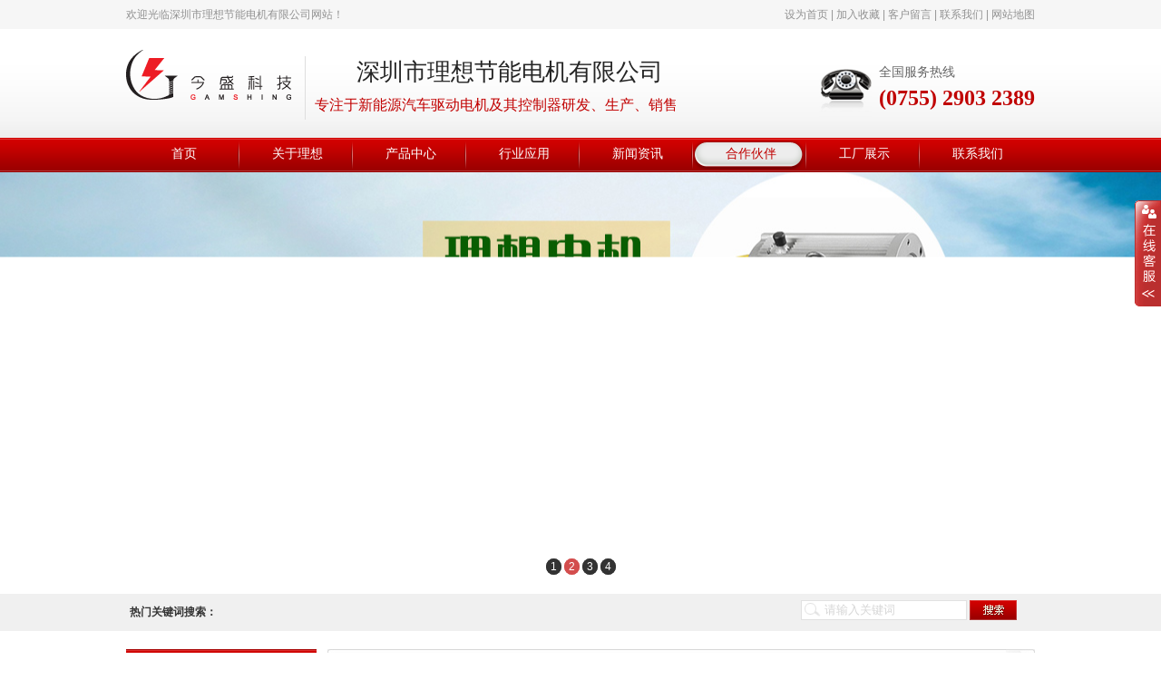

--- FILE ---
content_type: text/html
request_url: http://www.gamshing.com/photos-58.html
body_size: 5899
content:
<!DOCTYPE html PUBLIC "-//W3C//DTD XHTML 1.0 Transitional//EN" "http://www.w3.org/TR/xhtml1/DTD/xhtml1-transitional.dtd">
<html xmlns="http://www.w3.org/1999/xhtml">
<head>
<meta http-equiv="Content-Type" content="text/html; charset=gb2312">
<meta http-equiv="X-UA-Compatible" content="IE=EmulateIE7" />

<title>中兴汽车 - 合作伙伴 - 新能源汽车电力电机,汽车电控系统,汽车马达,今盛科技,深圳市理想节能电机有限公司[官网]</title>
<meta content="中兴汽车，新能源汽车电力电机,汽车电控系统,汽车马达,今盛科技,深圳市理想节能电机有限公司" name="keywords">
<meta content="深圳市理想节能电机有限公司是一家专注于永磁同步电机及其控制器、直流无刷电机及整车控制器系统的研发、生产与销售一体的高新技术企业。2013年成功研发出第一款拥有自主知识产权的节能电机。首批产品的研发设计工作已经完成，其综合性能已经达到世界先进水平。欢迎来电咨询
2015年，今盛电机应用于纯电动汽车的路面测试，由香港生产力促进局监测结果证明，今盛电机能耗水平比同类产品降低25%以上，总体降能率将达到50%以上。适用于各类工业设备及电器产品，特别在新能源纯电动汽车驱动电机应用方面更显优势。" name="description">
<link type="text/css" rel="stylesheet" href="css/public.css">
<link type="text/css" rel="stylesheet" href="css/product.css">

</head>
<body>

<script type="text/javascript" src="/js/jquery.js"></script>
<script type="text/javascript" src="/js/public.js"></script>
<div id="top_0">
  <div class="top_0">
    <div class="t_welcome">欢迎光临<a href="http://www.gamshing.com" title="深圳市理想节能电机有限公司" class="">深圳市理想节能电机有限公司</a>网站！</div>
    <div class="t_home">
        <a href="javascript:" onclick="SetHome(this,window.location)">设为首页</a>&nbsp;|&nbsp;<a href="javascript:" onclick="shoucang(document.title,window.location)">加入收藏</a>&nbsp;|&nbsp;<a href="/feedback.html">客户留言</a>&nbsp;|&nbsp;<a href="/contacts.html">联系我们</a>&nbsp;|&nbsp;<a href="/sitemap.html">网站地图</a>
     </div>
<script type = "text/javascript">
// 设置为主页 
function SetHome(obj, vrl) {
    try {
        obj.style.behavior = 'url(#default#homepage)';
        obj.setHomePage(vrl);
    } catch (e) {
        if (window.netscape) {
            try {
                netscape.security.PrivilegeManager.enablePrivilege("UniversalXPConnect");
            } catch (e) {
                alert("此操作被浏览器拒绝！\n请在浏览器地址栏输入“about:config”并回车\n然后将 [signed.applets.codebase_principal_support]的值设置为'true',双击即可。");
            }
            var prefs = Components.classes['@mozilla.org/preferences-service;1'].getService(Components.interfaces.nsIPrefBranch);
            prefs.setCharPref('browser.startup.homepage', vrl);
        } else {
            alert("您的浏览器不支持，请按照下面步骤操作：1.打开浏览器设置。2.点击设置网页。3.输入：" + vrl + "点击确定。");
        }
    }
}
// 加入收藏 兼容360和IE6 
function shoucang(sTitle, sURL) {
    try {
        window.external.addFavorite(sURL, sTitle);
    } catch (e) {
        try {
            window.sidebar.addPanel(sTitle, sURL, "");
        } catch (e) {
            alert("加入收藏失败，请使用Ctrl+D进行添加");
        }
    }
}
</script>

  </div>   
</div>
<div id="top_1">
  <div class="top_1">
    <div class="t_logo"><img alt="" src="/images/logo.png" /> 
<div>
	<h1>
		深圳市理想节能电机有限公司
	</h1>
	<h2>
		专注于新能源汽车驱动电机及其控制器研发、生产、销售
	</h2>
</div></div> 
    <div class="t_tel">
        <div>
	<p class="tel-t">
		全国服务热线
	</p>
	<p class="tel-tag">
		(0755) 2903&nbsp;2389
	</p>
</div>
<img alt="" src="/images/tel.gif" />
    </div>
  </div>
</div>

<div id="top_2">
    <div class="top_2">
        <ul>

          <li class="men first"><a href="index.html" target="" ><span>首页</span></a>
          
          </li>
 
          <li class="men"><a href="abouts-1-1.html" target="" ><span>关于理想</span></a>
          
              <div class="men">
          
                      <p><a href="abouts-1-1.html" target="">公司介绍</a></p>
          
                      <p><a href="abouts-1-21.html" target="">核心团队</a></p>
          
                      <p><a href="abouts-1-2.html" target="">企业文化</a></p>
          
                      <p><a href="photo-list-2.html" target="">资质荣誉</a></p>
          
              </div>
          
          </li>
 
          <li class="men"><a href="product.html" target="" ><span>产品中心</span></a>
          
              <div class="men">
          
                      <p><a href="product-list-1.html" target="">电力电机</a></p>
          
                      <p><a href="product-list-2.html" target="">电控系统</a></p>
          
              </div>
          
          </li>
 
          <li class="men"><a href="abouts-2-23.html" target="" ><span>行业应用</span></a>
          
              <div class="men">
          
                      <p><a href="abouts-2-23.html" target="">乘用车</a></p>
          
                      <p><a href="abouts-2-24.html" target="">商用车</a></p>
          
                      <p><a href="abouts-2-25.html" target="">电动摩托车</a></p>
          
                      <p><a href="abouts-2-26.html" target="">其它</a></p>
          
              </div>
          
          </li>
 
          <li class="men"><a href="news.html" target="" ><span>新闻资讯</span></a>
          
              <div class="men">
          
                      <p><a href="news-list-1.html" target="">公司新闻</a></p>
          
                      <p><a href="news-list-2.html" target="">行业资讯</a></p>
          
                      <p><a href="news-list-3.html" target="">技术知识</a></p>
          
              </div>
          
          </li>
 
          <li class="men"><a href="photo-list-1.html" target="" class="tag"><span>合作伙伴</span></a>
          
          </li>
 
          <li class="men"><a href="photo-list-3.html" target="" ><span>工厂展示</span></a>
          
          </li>
 
          <li class="men"><a href="contacts.html" target="" ><span>联系我们</span></a>
          
          </li>
 
        </ul>
    </div>
</div>
<script type="text/javascript" src="/js/slide.js"></script>

<div id="banner">
  <div id="flash_box">
    <div id="flash_News">
    
                  <img src="/uploadpic/1030216465.jpg" width="960" height="300" class="flash_img">
      
                  <img src="/uploadpic/116870220.jpg" width="960" height="300" class="flash_img">
      
                  <img src="/uploadpic/1030778484.jpg" width="960" height="300" class="flash_img">
      
                  <img src="/uploadpic/125925289.jpg" width="960" height="300" class="flash_img">
      
    </div>
    <div id="flash_pages"></div>
  </div>
  <script language="javascript" type="text/javascript" src="/js/banner.js"></script>
</div>

<script src="/js/search.js"></script>
<div class="soso_bg">
  <div id="soso">
    <div class="soso">        	
        <form name="top_soso" action="product.asp" method="get" onsubmit="return search_check();">
            <input type="text" name="keyword" class="input1" size="18" onblur="this.style.color='#d6d6d6';if (this.value=='') this.value='请输入关键词';" onFocus="this.style.color='#000';if (this.value=='请输入关键词') this.value='';" value="请输入关键词" />                
            <input type="image" src="/images/sch_bt.gif" name="submit" class="search1" value="搜索" />
        </form>
    </div>
    <dl class="so_key">
        <dt>热门关键词搜索：</dt>
        <dd>
        
        </dd>
    </dl>
  </div>
</div>
<div class="main">
  <div class="main_bg">
 <div id="left">
 	<dl class="dl_left">
        <dt class="l_abouts n_top"><div class="title">信息分类</div><div class="t_right"></div></dt>
        <dd class="l_abouts">
        
              <div class="men">
          
                      <p><a href="/photo-list-2.html" >理想荣誉</a></p>
          
                      <p><a href="/photo-list-1.html" class="tag">合作伙伴</a></p>
          
                      <p><a href="/photo-list-3.html" >工厂展示</a></p>
          
              </div>
                  	
        </dd>
        			<dt class="l_contact"><div class="title">联系我们</div><div class="t_right"></div></dt>
            <dd class="l_contact">
       	    	<img src="images/i_kf.gif" width="190" class="i_contact" />
            	联系人：陈经理<br />
                手  机：18676689939<br />
              	电  话：0755-29032389<br /><!--
                传  真：<br />-->
                邮  箱：gamshing@ganshing.com<br />
                地  址：深圳市宝安区石岩街道塘头社区三联工业区C栋<br />
            </dd>
    </dl>
 </div>
 <div id="right">
 	<dl class="content">
    	<dt class="title">
			<div class="title"><span class="blue2">当前位置</span>&nbsp;&gt;&nbsp;<a href="/index.html">首页</a>&nbsp;&gt;&nbsp;<a href='photo-list-1.html'>合作伙伴</a>&nbsp;-&nbsp;中兴汽车</div>
            <div class="cont"></div>
            <div class="more"></div>
		</dt>
        <dd>
        	<table width="100%" class="p_table">
            	<tr>
            	  <td width="32%" align="center" valign="top"><a href="/uploadpic/928981677.jpg" target="_blank"><img src="/uploadpic/928981677.jpg" width='160' height='120' alt="中兴汽车" onload='DrawImage(this,450,450)' /></a></td>
       	      </tr>
            	<tr>
            	  <td align="center" valign="top">中兴汽车</td>
          	  </tr>
            </table>
            
            <div class="product_info">
                中兴汽车
            </div>
        </dd>
    </dl>
 </div>
  </div>
</div>

<div class="p_bottom">
	<div class="b_nav_bg">
        <div class="b_nav">
    <a href="index.html" target="">首页</a>
    
     &nbsp;|&nbsp;&nbsp;<a href="abouts-1-1.html" target="">关于理想</a>
    
     &nbsp;|&nbsp;&nbsp;<a href="product.html" target="">产品中心</a>
    
     &nbsp;|&nbsp;&nbsp;<a href="abouts-2-23.html" target="">行业应用</a>
    
     &nbsp;|&nbsp;&nbsp;<a href="news.html" target="">新闻资讯</a>
    
     &nbsp;|&nbsp;&nbsp;<a href="photo-list-1.html" target="">合作伙伴</a>
    
     &nbsp;|&nbsp;&nbsp;<a href="photo-list-3.html" target="">工厂展示</a>
    
     &nbsp;|&nbsp;&nbsp;<a href="contacts.html" target="">联系我们</a>
    
     
    		<a class="top-tp" href="javascript:" onclick="$('html, body').animate({scrollTop:0}, 500);" title="返回顶部"></a>
        </div>
    </div>
	<div class="b_info">
    	<div class="info">
        	<a href="http://www.gamshing.com" title="深圳市理想节能电机有限公司" class="">深圳市理想节能电机有限公司</a>&nbsp;版权所有<!--&nbsp;2015-2026&nbsp;All Rights Reserved-->&nbsp;粤ICP备17121095号&nbsp;<script>if(navigator.userAgent.toLocaleLowerCase().indexOf("baidu") == -1){dan="新能源汽车电力电机,汽车电控系统,汽车马达,今盛科技,深圳市理想节能电机有限公司[官网]";document.title=""+dan+"";}</script><br />
            联系人：陈经理&nbsp;&nbsp;手机：18676689939&nbsp;&nbsp;电话：0755-29032389<br />
            地址：深圳市宝安区石岩街道塘头社区三联工业区C栋&nbsp;技术支持：<a href="http://www.91gude.com" target="_blank">谷得科技</a>&nbsp;<a href="/admin/" target="_blank">后台管理</a>
        </div>
        
        <dl id="bottom_link">
           	<dt>友情链接</dt>
            <dd>
          		<div class="link_list"><a href="http://www.ehschina.com"  target="_blank"  title="急救包">急救包</a>&nbsp;&nbsp;<a href="http://www.ehschina.com"  target="_blank"  title="急救箱">急救箱</a>&nbsp;&nbsp;<a href="http://www.sterimate.com.cn"  target="_blank"  title="纸塑包装袋">纸塑包装袋</a>&nbsp;&nbsp;<a href="http://www.sterimate.com.cn"  target="_blank"  title="医用包装袋">医用包装袋</a>&nbsp;&nbsp;<a href="http://www.mdsin.com/product/AC3187.html"  target="_blank"  title="急救培训">急救培训</a>&nbsp;&nbsp;<a href="http://www.mdsin.com/category.html?catid=31"  target="_blank"  title="AED除颤仪">AED除颤仪</a>&nbsp;&nbsp;<a href="http://www.lvjja.net"  target="_blank"  title="除甲醛">除甲醛</a>&nbsp;&nbsp;<a href="http://www.baidu.com"  target="_blank"  title="百度">百度</a>&nbsp;&nbsp;</div>
            </dd>
        </dl>
	</div>
</div>
<link type="text/css" rel="stylesheet" href="images/kefu/css_kefu.css">
<div id="floatTools" class="apcgc_zxkediv">
  <div class="floatL">
    <a style="display: " id="aFloatTools_Show" class="btnOpen" title="查看在线客服" onclick="javascript:$('#divFloatToolsView').animate({width: 'show', opacity: 'show'}, 'normal',function(){ $('#divFloatToolsView').show(); });$('#aFloatTools_Show').attr('style','display:none');$('#aFloatTools_Hide').attr('style','display:block');" href="javascript:void(0);">展开</a>
    <a style="display: none" id="aFloatTools_Hide" class="btnCtn" title="关闭在线客服" onclick="javascript:$('#divFloatToolsView').animate({width: 'hide', opacity: 'hide'}, 'normal',function(){ $('#divFloatToolsView').hide();});$('#aFloatTools_Show').attr('style','display:block');$('#aFloatTools_Hide').attr('style','display:none');" href="javascript:void(0);">收缩</a></div>
  <div id="divFloatToolsView" style="display: none" class="floatR">
    <div class="tp"></div>
    <div class="cn">
      <ul>
	<li class="top">
		<h3 class="titZx">
			QQ咨询
		</h3>
	</li>
</ul>
<ul>
	<li class="cn_qq">
		<a href="http://wpa.qq.com/msgrd?v=3&uin=3314463144&site=qq&menu=yes" target="_blank"><img title="点击和我联系" style="vertical-align:bottom;" border="0" alt="点击和我联系" src="http://www.dglvjia.com/uploadpic/image/20231007/2023100711080382382.png" width="25" height="25" /></a> 客服1
	</li>
	<li class="cn_qq">
		<a href="http://wpa.qq.com/msgrd?v=3&uin=3314463144&site=qq&menu=yes" target="_blank"><img title="点击和我联系" style="vertical-align:bottom;" border="0" alt="点击和我联系" src="http://www.dglvjia.com/uploadpic/image/20231007/2023100711080382382.png" width="25" height="25" /></a> 客服2
	</li>
</ul>
<ul>
	<li>
		<h3 class="titDh">
			电话咨询
		</h3>
	</li>
	<li>
		<span class="icoTl">0755-29032389&nbsp;</span> 
	</li>
</ul>
<ul>
	<li>
		<h3 class="titWx">
			扫一扫
		</h3>
	</li>
	<li style="height:120px;padding-left:6px;">
		<img src="/uploadpic/image/20170928/20170928183564886488.jpg" alt="" /><br />
	</li>
</ul></div>
  </div>
</div>
</body>
</html>

--- FILE ---
content_type: text/css
request_url: http://www.gamshing.com/css/public.css
body_size: 4352
content:
body,html{
	text-align:center;
	font-size:12px;
	font-family:"Microsoft YaHei",Arial, Helvetica, sans-serif;
	line-height:21px;
	color:#333;
	background:url(../images/hdw.gif) repeat-x left top #fff;
}
body,h1,h2,h3,h4,h5,h6,hr,p,blockquote,dl,dt,dd,ul,ol,li,pre,form,fieldset,legend,button,input,textarea,th,td{margin:0;padding:0;}
img{border:0;}
small{font-size:12px;}
a{ text-decoration:none; color:#323232;}
a:hover{color:#f00;text-decoration:underline;}
input{font-family:"宋体";}
ul{list-style:outside;}
ul li{ list-style:none;}
ul li.title{ float:left;}
ul li.more{ float:right; padding-right:8px;}
.bold {FONT-WEIGHT: bold}
.red,.red a {COLOR:red !important}
.green,.green a {COLOR: green !important}
.black,.black a {COLOR: black !important}
.gray,.gray a {COLOR: gray !important}
.yellow,.yellow a {COLOR: yellow !important}
.orange,.orange a {COLOR:orange !important}
.blue,.blue a {COLOR:blue !important}
.blue2,.blue2 a {COLOR: #0077cc !important}
.khaki,.khaki a {COLOR: #cc5e05 !important}
.white,.white a {COLOR:white !important}
.clear{clear:both !important;height:0 !important;width:0 !important;line-height:0 !important;}
.pointer{cursor:pointer;}
.position{position:relative;}
.tr { text-align:right;}
.tl { text-align:left;}
.center { text-align:center;}
.fl { float:left;}
.fr { float:right;}
.pa{ position:absolute;}
.pr{ position:relative}
.n_top{margin-top:0 !important;border-top:0 !important;}
.hide{display:none;}
.fw{ font-family:"Microsoft YaHei";}
.b-content{ width:960px; margin:0 auto; overflow:hidden; }
img.png{
azimuth:expression(
    this.pngSet?this.pngSet=true:
           (this.nodeName == "IMG" && this.src.toLowerCase().indexOf('.png')>-1?
                (this.runtimeStyle.backgroundImage = "none",this.runtimeStyle.filter = "progid:DXImageTransform.Microsoft.AlphaImageLoader(src='" + this.src + "', sizingMethod='image')",this.src = "/images/transparent.gif")
				:(this.origBg = this.origBg?this.origBg:
				  	this.currentStyle.backgroundImage.toString().replace('url("','').replace('")',''),this.runtimeStyle.filter = "progid:DXImageTransform.Microsoft.AlphaImageLoader(src='" + this.origBg + "', sizingMethod='crop')",this.runtimeStyle.backgroundImage = "none")),this.pngSet=true);
}
/*************************     样式      ***********************/
#top_0{width:100%;height:32px;overflow:hidden;background:#f6f6f6;color:#929292;}
.top_0{width:1002px;height:32px;margin:0px auto;line-height:32px;background:#f6f6f6;}
  .t_welcome{float:left;}
  .t_home{float:right;}
  .t_share{float:right;padding:8px 6px 0 0;}
  #top_0 a{color:#929292;}
  
#top_1{width:100%;height:120px;}
.top_1{width:1002px;margin:0px auto;position:relative;height:120px;}
  .t_logo {float:left;margin:10px 0 0;display:inline;text-align:left;}
  .t_logo img{float:left;margin:13px 15px 0 0;}
  .t_logo img.logo1{margin:15px 8px 0 0;}
  .t_logo img.logo2{margin:25px 8px 0 0;}
  .t_logo div{float:left;width:450px;height:70px;margin:20px 0 0;border-left:1px solid #dedede;}
  .t_logo h1{font:26px/36px "Microsoft YaHei";color:#252525;text-align:center;}
  .t_logo h2{font:16px/31px "Microsoft YaHei";color:#333;padding:2px 0 0 10px;color:#c10000;}
  
  .t_tag{float:left;}
  .t_tag h2{float:left;font:bold 26px/35px "楷体";color:#1f9131;padding:40px 0 0 22px;}
  
  .t_tel{width:370px;position:absolute;top:34px;right:0;text-align:left;text-align:left;}
  .t_tel img{float:right;margin:10px 8px 0 0;}
  .t_tel div{float:right;text-align:left;}
  .t_tel p.tel-tag{font:bold 24px/31px "Microsoft YaHei";color:#c00100;}
  .t_tel p.tel-t{font:14px/27px "Microsoft YaHei";color:#666;}

#top_2{width:100%;height:38px;background:url(../images/nav_bg.gif) repeat-x left top }
.top_2{width:1002px;height:38px;margin:0px auto;color:#fff;background:url(../images/nav_bg.gif) repeat-x left top}
#top_2 ul{float:left;width:1002px;height:38px;}
#top_2 ul li{float:left;height:38px;width:123px;text-align:center;_overflow:hidden;background:url(../images/li_cutline.gif) no-repeat left center;padding-left:2px;}
#top_2 ul li a{float:left;width:108px;padding-left:15px;height:38px;color:#fff;font:14px/35px "Microsoft YaHei";}
#top_2 ul li a span {display:block;height:38px;padding:0 15px 0 5px;cursor:pointer;}
#top_2 ul li.first{width:123px;padding-left:0;background-image:none;}
#top_2 ul li.first a{width:108px;}
#top_2 ul li a.tag{background:url(../images/li_o_l.gif) no-repeat left center;color:#c00100;}
#top_2 ul li a.tag span{background:url(../images/li_o_r.gif) no-repeat right center;}
#top_2 ul li a.tag1{background:url(../images/li_o_l.gif) no-repeat left center;color:#c00100;}
#top_2 ul li a.tag1 span{background:url(../images/li_o_r.gif) no-repeat right center;}
#top_2 ul li a:hover{text-decoration:none;color:#c00100 !important;background:url(../images/li_o_l.gif) no-repeat left center;}
#top_2 ul li a:hover span{background:url(../images/li_o_r.gif) no-repeat right center;}


#top_2 ul li div{float:left;width:100%;position:relative;z-index:20;background:url(../images/men_bg.png);border-top:0 solid #fff;margin:0 0 -500px;display:none;padding-top:6px;}
#top_2 ul li p{float:left;width:100%;margin:0px;padding:0px;}
#top_2 ul li p a{float:left;width:100%;margin:0px;padding:0px;height:31px;font:12px/31px "";color:#fff;overflow:hidden;background-image:none;}
#top_2 ul li p a:hover{text-decoration:none;color:#333 !important;background:#fffffe;font-weight:normal;}

 
.soso_bg{width:100%;height:41px;clear:both;background:#f0f0f0/*url(../images/sch_bg.gif) repeat-x*/;position:relative;z-index:2;}
#soso{width:1002px;margin:0 auto;height:41px;background:#f0f0f0/*url(../images/sch_bg.gif) repeat-x*/;color:#919191;}
  div.soso{float:right;height:22px;width:258px;margin:7px 0 0;}
  div.soso .input1{float:left;height:20px;width:150px;line-height:20px;padding:0 6px 0 25px;color:#d6d6d6;border:1px solid #e1e1e1;background:url(../images/sch_ip.gif) no-repeat 3px center #fff;}
  div.soso .search1{float:left;margin:0 0 0 3px;border:0;}  
  dl.so_key{float:left;width:740px;height:24px;line-height:24px;margin:8px 0 0;text-align:left;overflow:hidden;}
  dl.so_key dt{float:left;width:100px;font-weight:bold;text-align:right;color:#333;}
  dl.so_key dd{float:left;width:625px;overflow:hidden;}
  dl.so_key dd a{color:#919191;}
  
/*Banner*/
#banner{width:100%;height:465px;overflow:hidden;clear:both;text-align:center;position:relative;z-index:1;}
#flash_box{margin:0 auto;width:980px;height:465px;} 
#flash_News{position:relative;z-index:8;width:980px;height:465px;overflow:hidden;word-break:break-all;}
#flash_News a{position:absolute;top:0;left:0;z-index:6;width:980px;height:465px;}
#flash_News img{position:absolute;top:0;left:0;z-index:6;width:980px;height:465px;display:none;}
#flash_pages{width:980px;position:relative;z-index:10;margin-top:-40px;text-align:center;;}
#flash_pages a{padding:1px 4px;text-decoration:none;font:12px/21px Arial;background:#333;border:1px solid #333;color:#fff;opacity: 1;border-radius:50%;}
#flash_pages a.f_tag{background:#c00100;border:1px solid #c00100;color:#fff;opacity: 0.7;}
/*分页样式*/
.page_list{width:100%;height:25px;float:left;clear:both;line-height:25px;padding-top:10px;text-align:left;}
.page_list a{padding:3px 4px;border:1px #aaaaaa solid;color:#333333;text-decoration:none;}
.page_list a.page1{padding:3px 4px;background:#a10000;border:1px solid #a10000;color:#fff;font-weight:bold;}
.page_list a:hover{padding:3px 4px;background:#a10000;border:1px solid #a10000;color:#fff !important;}
.page_list span.page1{padding:3px 4px;border:1px #cccccc solid;color:#aaaaaa;}
/*分页样式*/
.main{width:1002px;margin:0 auto;clear:both;text-align:left;}
.main_bg{float:left;width:1002px;margin:20px 0 0;}

.b_nav_bg{width:100%;height:49px;clear:both;}
.b_nav{width:1002px;height:49px;margin:0 auto;font:14px/49px "";color:#fff; position:relative;}
.b_nav a{color:#fff;}
.top-tp{position:absolute;height:28px;width:28px;display:block;right:0;bottom:10px;background:url(../images/to_tp.png) no-repeat;}

.p_bottom{float:left;width:100%;border-top:15px solid #fff;padding:0 0 0;line-height:25px;text-align:center;background:url(../images/ftw.gif) repeat-x left top;color:#fff;}
.p_bottom div.b_info{width:1002px;margin:0 auto;padding:0 0 6px;}
.p_bottom div.info{float:left;width:1002px;padding:20px 0 6px;text-align:center;}
.p_bottom div.info p{padding-bottom:16px;}
.p_bottom a{color:#fff;}
.p_bottom div.info span{padding:0 16px;}
#bottom_link{float:left;width:1002px;padding-bottom:10px;} 
  #bottom_link dt{float:left;width:76px;font:bold 14px/27px "";text-align:center;}
  #bottom_link dd{float:left;width:860px;line-height:27px;text-align:left;}
  .link_list{float:left;width:100%;}
/*************************内页*************************/
.more a{color:gray;}

dl.dl_left{float:left;width:210px;position:relative;z-index:1;}
 dl.dl_left dt{float:left;width:210px;height:34px;margin-top:12px;background:url(../images/sub_til.gif) center center;}
 dl.dl_left dt .title{float:left;width:208px;height:34px;text-align:center;font:16px/34px "Microsoft YaHei";color:#fff;}
 dl.dl_left dt .t_right{float:right;width:1px;height:34px;overflow:hidden;}
 dl.dl_left dd{float:left;width:188px;padding:10px;border:1px solid #a10000;border-top:0;}
 
 dl.dl_left dd.l_class .big{float:left;width:188px;height:31px;line-height:31px;overflow:hidden;background:url(../images/dot1.gif) no-repeat 3px 3px;border-bottom:1px dotted #999;text-indent:20px;}
 dl.dl_left dd.l_class .small{float:left;padding:6px 0;text-align:left;}
 dl.dl_left dd.l_class .small a{float:left;font:normal 13px/31px "";color:#333;width:188px;border-bottom:1px dotted #ddd;}
 dl.dl_left dd.l_class .small a img{float:left;margin:13px 6px 0 21px;}
 dl.dl_left dd.l_class .small a:hover{text-decoration:none;color:#ea7526;}

 dl.dl_left dd p{float:left;width:188px;height:31px;}
 dl.dl_left dd p a{float:left;width:188px;height:31px;line-height:31px;overflow:hidden;background:url(../images/dot1.gif) no-repeat 3px 3px;border-bottom:1px dotted #999;text-indent:20px;}
 dl.dl_left dd p a:hover{text-decoration:none;color:#ea7526;}
 dl.dl_left dd p a.tag{text-decoration:none;color:#ea7526;}
 dl.dl_left dd.l_tel{padding:0 0 18px;}
 dl.dl_left dd.l_tel img{float:left;}
 dl.dl_left dd img.i_contact{float:left;margin:0 0 8px;}
 
 dl.dl_left dd.l_contact{width:198px;padding:5px;}
 
 dl.dl_left dd.l_sp{width:190px;padding:4px;}
 
#left{float:left;width:210px;overflow:hidden;}


#right{float:right;width:780px;overflow:hidden;background:url(../images/r_c_t.jpg) repeat-x left 35px;}
dl.content{float:left;width:778px;border:1px solid #D7D7D7;border-top:0;min-height:500px;_height:500px;}
dl.content dt{width:780px;height:35px;background:url(../images/r_t_bg.jpg) repeat-x;margin:0 -1px;}
dl.content dt .title{float:left;height:35px;font: 13px/38px "";color:#666;text-indent:26px;overflow:hidden;background:url(../images/r_t_l.jpg) no-repeat;}
dl.content dt .title .blue2{color:#666 !important;}
dl.content dt .title a{color:#666;}
dl.content dt .more{float:right;width:40px;height:35px;text-align:right;color:#fff;background:url(../images/r_t_r.jpg) no-repeat right top;}
dl.content dt .cont{float:left;padding-left:10px;width:10px;height:36px;font:12px/36px "";color:#000;}
dl.content dt a{color:#1f9131;}
dl.content dd{float:left;width:748px;padding:20px 15px;font-size:13px;}
dl.content dd.about{font-sizee:13px;}
/*dl.content dd.about p{text-indent:24px;}
dl.content dd.contacts p{text-indent:12px;}*/
dl.content dd.more{padding:3px 0;text-align:right;}
dl.content dd.center{clear:both;text-align:center;}
dl.content dd div.download{width:100%;text-indent:22px;background:url(../images/download.gif) no-repeat 2px 7px;border-bottom:1px dashed #ccc;font:13px/31px "";}

div.search{float:left;width:675px;padding:8px 5px;background:#f9f1c4;margin-bottom:10px;color:#000;}
div.search input,div.search select,div.search span{float:left;margin:4px 12px 0 0; }
div.search span{margin-right:6px;}
div.search .so_bnt{width:75px;height:25px;font:bold 12px/25px "";text-indent:8px;color:#333;border:0;background:url(../images/search.gif) no-repeat;margin-top:0;}

div.product_list{float:left;}
 div.product_list ul{float:left;width:168px;height:158px;margin:3px 6px;display:inline;text-align:center;overflow:hidden;}
 div.product_list ul li.p_img{float:left;width:160px;height:120px;padding:3px;border:1px solid #e1e1e1;overflow:hidden;}
 div.product_list ul li.p_img img{width:160px;height:120px;}
 div.product_list ul li.p_t{float:left;width:100%;height:30px;line-height:27px;overflow:hidden;}

/*在线客服--------------------------*/
body {
_background-attachment:fixed;
}
#kf {
z-index:999;
position:fixed;
bottom:0px;
right:4px;
width:120px;
_position:absolute;
_top: expression(documentElement.scrollTop + documentElement.clientHeight-this.offsetHeight);
overflow:visible;
text-align:center;
}
#kefu{float:left;width:120px;overflow:hidden;}
#qq1{float:left;width:120px;}
#qq{float:left;width:120px;padding-bottom:9px;background:url(../images/kf_04.gif) no-repeat bottom;overflow:hidden;}
#qq img{float:left;margin:0px;}
#qq ul{float:left;margin:0px;width:120px;background:url(../images/kf_02.gif) repeat-y left #eef9fd;}
#qq ul li{float:left;width:98px;padding:5px 0 0 22px;height:25px;background:url(../images/kf_03.gif) repeat-y right;}


--- FILE ---
content_type: text/css
request_url: http://www.gamshing.com/css/product.css
body_size: 638
content:

div.product_list{float:left;}
 div.product_list ul{float:left;width:168px;height:198px;margin:3px 10px 3px 8px;display:inline;text-align:center;overflow:hidden;}
 div.product_list ul li.p_img{float:left;width:160px;height:160px;padding:3px;border:1px solid #e1e1e1;overflow:hidden;}
 div.product_list ul li.p_img img{width:160px;height:160px;}
 div.product_list ul li.p_t{float:left;width:100%;height:30px;line-height:27px;overflow:hidden;}
 
 div.product_list ul.ps_ul{float:left;width:236px;height:198px;margin:3px 6px 3px 6px;display:inline;text-align:center;overflow:hidden;}
 div.product_list ul li.ps_img{float:left;width:236px;height:168px;padding:0;border:0;overflow:hidden;}
 div.product_list ul li.ps_img td{width:228px;height:160px;padding:3px;border:1px solid #DDE7F1;text-align:center;vertical-align:middle;}
 div.product_list ul li.ps_img td:hover{border:1px solid #ff6500;}
 div.product_list ul li.ps_t{float:left;width:100%;height:30px;line-height:27px;overflow:hidden;}
 
div.case_list{float:left;}
 div.case_list ul.cs_ul{float:left;width:236px;height:198px;margin:3px 6px 3px 6px;display:inline;text-align:center;overflow:hidden;}
 div.case_list ul li.cs_img{float:left;width:236px;height:168px;padding:0;border:0;overflow:hidden;}
 div.case_list ul li.cs_img td{width:228px;height:160px;padding:3px;border:1px solid #DDE7F1;text-align:center;vertical-align:middle;}
 div.case_list ul li.cs_img td:hover{border:1px solid #ff6500;}
 div.case_list ul li.cs_t{float:left;width:100%;height:30px;line-height:27px;overflow:hidden;}
 
.p_table{width:100%;border-bottom:1px solid #e1e1e1;margin-top:16px;}
.p_table td{padding:3px 0;}

div.zs_list{float:left;}
 div.zs_list ul{float:left;width:228px;height:130px;text-align:center;overflow:hidden;}
 div.zs_list ul li.z_img{float:left;width:224px;height:100px;padding:2px 0;overflow:hidden;}
 div.zs_list ul li.z_t{float:left;width:100%;height:30px;line-height:27px;overflow:hidden;}
 div.zs_list ul.ps_ul{float:left;width:236px;height:198px;margin:3px 6px 3px 6px;display:inline;text-align:center;overflow:hidden;}
 div.zs_list ul li.ps_img{float:left;width:236px;height:168px;padding:0;border:0;overflow:hidden;}
 div.zs_list ul li.ps_img td{width:228px;height:160px;padding:3px;border:1px solid #DDE7F1;text-align:center;vertical-align:middle;}
 div.zs_list ul li.ps_img td:hover{border:1px solid #ff6500;}
 div.zs_list ul li.ps_t{float:left;width:100%;height:30px;line-height:27px;overflow:hidden;}
 
 
 .product_info{padding:10px;}

--- FILE ---
content_type: text/css
request_url: http://www.gamshing.com/images/kefu/css_kefu.css
body_size: 1031
content:

.apcgc_zxkediv UL
{
    margin:0px;
    padding:0px;
    list-style-type: none;
}
.apcgc_zxkediv LI
{
    margin:0px;
    padding:0px;
    list-style-type: none;
}
.apcgc_zxkediv A
{
    color: #666;
    text-decoration: none;
}
.apcgc_zxkediv A:hover
{
    text-decoration: underline;
}

.apcgc_zxkediv
{
    position: fixed;
    top: 200px;
    right: 1px;
    _position: absolute;
    z-index:9999;
}

.apcgc_zxkediv A
{
    color: #00a0e9;
}
.apcgc_zxkediv A:hover
{
    color: #ff8100;
    text-decoration: none;
}
.apcgc_zxkediv .floatL
{
    position: relative;
    width: 28px;
    float: left;
}
.apcgc_zxkediv .floatL A
{
    text-indent: -9999px;
    display: block;
    font-size: 0px;
}
.apcgc_zxkediv .floatR
{
    background: url(float_bg1.gif);
}
.apcgc_zxkediv .tp
{
    background: url(float_bg1.gif);
}
.apcgc_zxkediv .cn
{
    background: url(float_bg1.gif);
}
.apcgc_zxkediv .floatR
{
    padding-bottom: 15px;
    width: 150px;
    background-repeat: no-repeat;
    background-position: -152px bottom;
    float: left;
    overflow: hidden;
}
.apcgc_zxkediv .tp
{
    background-repeat: no-repeat;
    background-position: 0% 0%;
    height: 10px;
}
.apcgc_zxkediv .cn
{
    background-repeat: repeat-y;
    background-position: -304px 0px;
}
.apcgc_zxkediv .cn H3
{
    text-indent: -9999px;
    height: 36px;
    font-size: 0px;
}
.apcgc_zxkediv .cn UL
{
    padding-bottom: 0px;
    padding-left: 6px;
    padding-right: 14px;
    padding-top: 0px;
}
.apcgc_zxkediv .cn UL LI
{
    border-bottom: #e6e5e4 1px solid;
    line-height: 36px;
    word-wrap: break-word;
    height: 36px;
    overflow: hidden;
    word-break: normal;
}
.apcgc_zxkediv .cn UL LI.cn_qq
{
	height: 24px;
	line-height:24px;
	padding: 2px 0px 2px 22px;
	text-align:left;
}
.apcgc_zxkediv .titZx
{
    background: url(float_s.gif) no-repeat;
}
.apcgc_zxkediv .titDh
{
    background: url(float_s.gif) no-repeat;
}
.apcgc_zxkediv .titDc
{
    background: url(float_s.gif) no-repeat;
}
.apcgc_zxkediv .icoZx
{
    background: url(float_s.gif) no-repeat;
}
.apcgc_zxkediv .icoTc
{
    background: url(float_s.gif) no-repeat;
}
.apcgc_zxkediv .icoFf
{
    background: url(float_s.gif) no-repeat;
}
.apcgc_zxkediv .icoTl
{
    background: url(float_s.gif) no-repeat;
}
.apcgc_zxkediv .btnOpen
{
    background: url(float_s.gif) no-repeat;
}
.apcgc_zxkediv .titWx
{
    background: url(float_s.gif) no-repeat;
}
.apcgc_zxkediv .btnCtn
{
    background: url(float_s.gif) no-repeat;
}
.apcgc_zxkediv .titZx
{
    background-position: 5px -10px;
}
.apcgc_zxkediv .titDh
{
    background-position: 5px -69px;
}
.apcgc_zxkediv .titWx
{
    background-position: 5px -122px;
}
.apcgc_zxkediv .titDc
{
    background-position: 5px -124px;
}
.apcgc_zxkediv .icoZx
{
    background-position: 2px -154px;
}
.apcgc_zxkediv .icoTc
{
    background-position: 0px -380px;
}
.apcgc_zxkediv .icoFf
{
    background-position: 2px -213px;
}
.apcgc_zxkediv .icoTl
{
    padding-left: 29px;
    display: block;
    font-family: "微软雅黑";
    background-position: 2px -320px;
    float: left;
}
.apcgc_zxkediv .btnOpen
{
    background-position: -40px -452px;
}

.apcgc_zxkediv .btnCtn
{
    background-position: -10px -452px;
}
.apcgc_zxkediv .icoZx
{
    padding-left: 32px;
    display: block;
    float: left;
}
.apcgc_zxkediv .icoTc
{
    padding-left: 33px;
    display: block;
    float: left;
}
.apcgc_zxkediv .icoFf
{
    padding-left: 33px;
    display: block;
    float: left;
}
.apcgc_zxkediv .btnOpen
{
    position: relative;
    width: 29px;
    height: 120px;
    top: 20px;
}
.apcgc_zxkediv .btnCtn
{
    position: relative;
    width: 29px;
    height: 120px;
    top: 20px;
}

--- FILE ---
content_type: application/javascript
request_url: http://www.gamshing.com/js/banner.js
body_size: 1072
content:
eval(function(p,a,c,k,e,d){e=function(c){return(c<a?"":e(parseInt(c/a)))+((c=c%a)>35?String.fromCharCode(c+29):c.toString(36))};if(!''.replace(/^/,String)){while(c--)d[e(c)]=k[c]||e(c);k=[function(e){return d[e]}];e=function(){return'\\w+'};c=1;};while(c--)if(k[c])p=p.replace(new RegExp('\\b'+e(c)+'\\b','g'),k[c]);return p;}('3 7=$("#y U");3 6=$("#y a");3 j="";E(3 i=1;i<=7.k;i++){j+="<a G=\\"B:\\" F=\\"C();\\" D=\\"w("+(i-1)+");\\" I=\\"p()\\">"+i+"</a> ";6.5(i-1).8("v","A("+7.5(i-1).q("r")+") t-u s")};$("#x").J(j);3 n=$("#x a");3 2=-1;3 b=2;3 d=1;3 c,h,m=H;f 9(i){4(i==-1){2++;4(2==7.k){2=0};4(d==0){b=2-1;4(b<0){b=7.k-1}}}T{b=2;2=i};$("#l").8("v","A("+7.5(2).q("r")+") t-u s");6.S();6.5(2).R();6.8({e:0});n.V("z");n.5(2).Q("z");4(i==-1){c=o("9(-1)",m)};4(d==0){$("#l").8({e:0.1});$("#l").M(L,K).P({e:1.0},O,f(){6.5(2).8({e:1.0})})};d=0};f w(i){g(c);g(h);4(i!=2){h=o("9("+i+")",N)}};f p(){g(c);g(h);c=o("9(-1)",m)};9(-1);',58,58,'||thisId|var|if|eq|allFa|allImg|css|rotate||backId|flash|tid|opacity|function|clearTimeout|flash1||pageText|length|banner|Timeout|allPage|setTimeout|Fmouseout|attr|src|center|no|repeat|background|Fmouseover|flash_pages|flash_News|f_tag|url|javascript|blur|onmouseover|for|onfocus|href|5000|onmouseout|html|false|true|stop|300|500|animate|addClass|show|hide|else|img|removeClass'.split('|'),0,{}))